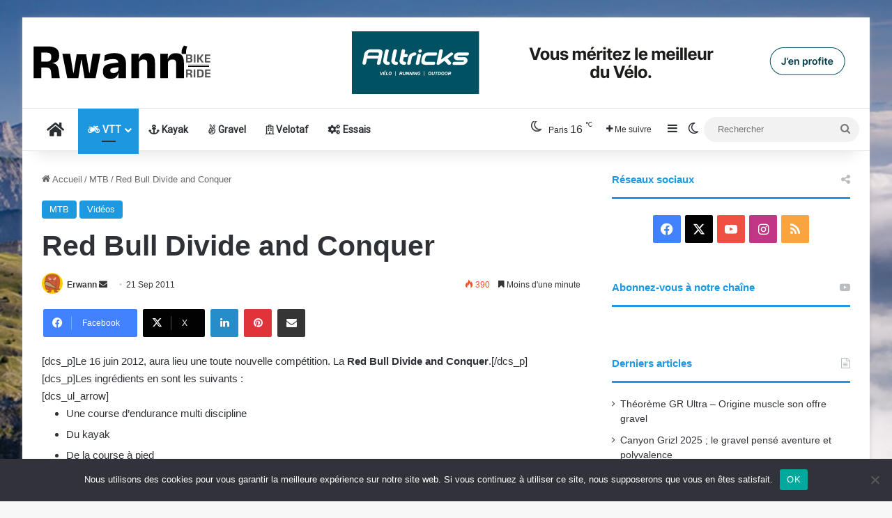

--- FILE ---
content_type: text/html; charset=UTF-8
request_url: https://www.rwann.fr/wp-admin/admin-ajax.php?postviews_id=2597&action=tie_postviews&_=1763067431145
body_size: -37
content:
<span class="tie-icon-fire" aria-hidden="true"></span> 390</span>

--- FILE ---
content_type: text/html; charset=utf-8
request_url: https://accounts.google.com/o/oauth2/postmessageRelay?parent=https%3A%2F%2Fwww.rwann.fr&jsh=m%3B%2F_%2Fscs%2Fabc-static%2F_%2Fjs%2Fk%3Dgapi.lb.en.W5qDlPExdtA.O%2Fd%3D1%2Frs%3DAHpOoo8JInlRP_yLzwScb00AozrrUS6gJg%2Fm%3D__features__
body_size: 161
content:
<!DOCTYPE html><html><head><title></title><meta http-equiv="content-type" content="text/html; charset=utf-8"><meta http-equiv="X-UA-Compatible" content="IE=edge"><meta name="viewport" content="width=device-width, initial-scale=1, minimum-scale=1, maximum-scale=1, user-scalable=0"><script src='https://ssl.gstatic.com/accounts/o/2580342461-postmessagerelay.js' nonce="oS0ycCJqO7rXClMt8t0fSA"></script></head><body><script type="text/javascript" src="https://apis.google.com/js/rpc:shindig_random.js?onload=init" nonce="oS0ycCJqO7rXClMt8t0fSA"></script></body></html>